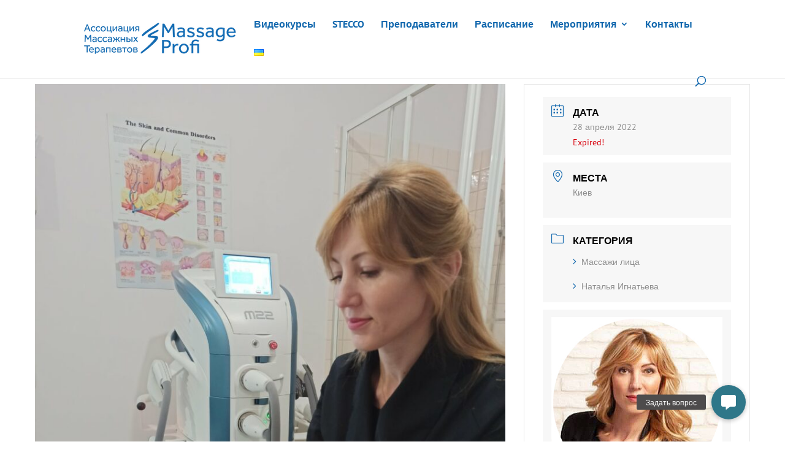

--- FILE ---
content_type: text/css
request_url: https://massag.pro/wp-content/et-cache/52572/et-divi-dynamic-tb-82-52572-late.css?ver=1765042927
body_size: 497
content:
@font-face{font-family:ETmodules;font-display:block;src:url(//massag.pro/wp-content/themes/Divi/core/admin/fonts/modules/social/modules.eot);src:url(//massag.pro/wp-content/themes/Divi/core/admin/fonts/modules/social/modules.eot?#iefix) format("embedded-opentype"),url(//massag.pro/wp-content/themes/Divi/core/admin/fonts/modules/social/modules.woff) format("woff"),url(//massag.pro/wp-content/themes/Divi/core/admin/fonts/modules/social/modules.ttf) format("truetype"),url(//massag.pro/wp-content/themes/Divi/core/admin/fonts/modules/social/modules.svg#ETmodules) format("svg");font-weight:400;font-style:normal}

--- FILE ---
content_type: text/css
request_url: https://massag.pro/wp-content/et-cache/52572/et-divi-dynamic-tb-82-52572-late.css
body_size: 497
content:
@font-face{font-family:ETmodules;font-display:block;src:url(//massag.pro/wp-content/themes/Divi/core/admin/fonts/modules/social/modules.eot);src:url(//massag.pro/wp-content/themes/Divi/core/admin/fonts/modules/social/modules.eot?#iefix) format("embedded-opentype"),url(//massag.pro/wp-content/themes/Divi/core/admin/fonts/modules/social/modules.woff) format("woff"),url(//massag.pro/wp-content/themes/Divi/core/admin/fonts/modules/social/modules.ttf) format("truetype"),url(//massag.pro/wp-content/themes/Divi/core/admin/fonts/modules/social/modules.svg#ETmodules) format("svg");font-weight:400;font-style:normal}